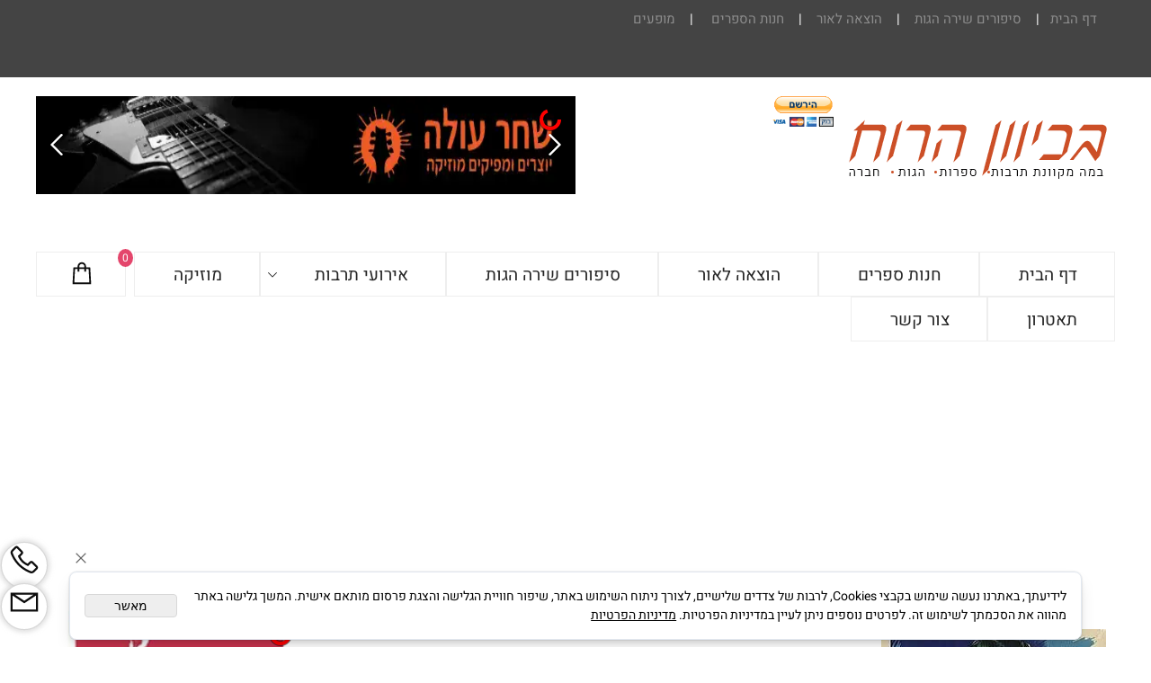

--- FILE ---
content_type: text/html
request_url: https://bkiovnhroh1.com/page6267.asp
body_size: 98253
content:
<!doctype html>
<html style="direction:rtl;" lang="he" >
<head>
    <meta charset="utf-8" />
    
    <meta name="viewport" content="width=device-width, initial-scale=1.0" />
    
            <meta name="theme-color" content="#2196f3">
            <title>בכיוון הרוח על הסרט הזר של אורסון וולס מאמר מאת עמיקם יסעור</title>
            <meta name="keywords" content="בכיוון הרוח, הזר, אורסון וולס, עמיקם יסעור, מאמר," />
            
            <meta property="og:title" content="בכיוון הרוח על הסרט הזר של אורסון וולס מאמר מאת עמיקם יסעור" />
            <meta property="og:site_name" content="בכיוון הרוח-במה לספרות תרבות הגות" />
            <meta property="og:url" content="https://bkiovnhroh1.com/page6267.asp" />
            
            <meta property="og:type" content="website" />
            
        <script type="application/ld+json">
{
"@context": "https://schema.org",
"@type": "WebPage",
"@id": "https://bkiovnhroh1.com/page6267.asp/#webpage",
"name": "בכיוון הרוח על הסרט הזר של אורסון וולס מאמר מאת עמיקם יסעור",
"url": "https://bkiovnhroh1.com/page6267.asp",
"publisher": {
  "@type": "Organization",
  "@id": "https://bkiovnhroh1.com//#organization",
  "name": "בכיוון הרוח על הסרט הזר של אורסון וולס מאמר מאת עמיקם יסעור",
  "url": "https://bkiovnhroh1.com/"
  }
}
        </script>

        <base href="https://bkiovnhroh1.com/">
  <script>
    (function () {
      var isMobile = window.matchMedia && window.matchMedia("(max-width: 768px)").matches;
      if (isMobile) document.documentElement.classList.add("SB_Body_Mobile_Mode");
      else document.documentElement.classList.add("SB_Body_Desktop_Mode");
    })();
  </script>

            
            <link rel="stylesheet" type="text/css" href="https://cdn.2all.co.il/web/Src/css/template97.css" media="all">
            
            <link href="DolevStyle.css?v2=107" rel="stylesheet" type="text/css" media="all" />
            <link href="https://cdn.2all.co.il/web/Src/css/SB_Fonts.css" rel="stylesheet" type="text/css" media="all" />
            
        <!--  SB_Google_Tag :  Global site tag (gtag.js) - Google Analytics -->
        <script async src="https://www.googletagmanager.com/gtag/js?id=G-2MTTR6S62X"></script>
        <script>
        window.dataLayer = window.dataLayer || [];
        function gtag() { dataLayer.push(arguments); }
        gtag('js', new Date());

        
        gtag('config', 'G-2MTTR6S62X');
        
        function gtag_report_conversion(url) {
            try{
                var callback = function () {
                    if (typeof(url) != 'undefined') {
                        //window.location = url;
                    }
                };
                gtag('event', 'conversion', {'send_to': 'G-2MTTR6S62X/','event_callback': callback});
                // 'transaction_id': '','value': 1.0,'currency': 'ILS'
                return false;
            }
            catch (err) {console.log(err.message);}
        }
        function gtag_report_conversion_SB(name) {
            try{
                gtag('event', 'conversion', {'send_to': 'G-2MTTR6S62X/'});
                //,'transaction_id': '','value': 1.0,'currency': 'ILS'
                //return false;
            }catch (err) {console.log(err.message);}
        }

        


        </script>
        <link rel="canonical" href="https://bkiovnhroh1.com/page6267.asp" />
        </head>
        
            <body  id="SB_BODY_MOBILE" class="SB_BODY SB_BODY_RTL ">
                
                    <script src="https://cdn.2all.co.il/web/Src/JavaScript/JQuery2024/jquery-3.7.1.min.js" type="text/javascript"></script>
                    <header class="SB_Mobile_Header_Cont cssSb_ContainerFullWidth">
                                                                                                                                                                                                                                                                                                                                                                                                                                                                                                                                                                                                                                                                                                                                                                                                                                                                        <div class="container Css_Mobile_Top" style="min-height: 80px;">
        <!-- SB_Content_Top -->
        
<!--Content--><div class="clsDnD_Container clsBG_Fullwidth" style="background: #444444; padding: 5px; position: relative;">
<div class="row clsSBPageWidth" style="position: relative;">
<div class="col-md-9" style="padding: 5px 20px 0px 20px; position: relative;">
<div class="SB_Text_Container SB_Text_Pad" spellcheck="false" dir="rtl" style="" tabindex="0" id=""><p style="color: #ffffff;"><span style="color: #ffffff;"> <a title="דף הבית" href="DEFAULT.asp"> דף הבית </a> &nbsp; |&nbsp; &nbsp; </span> <span style="color: #ffffff;"> <a href="http://bkiovnhroh1.com/PAGE2.asp"> סיפורים שירה הגות </a> &nbsp; &nbsp;|&nbsp; &nbsp; <a href="http://bkiovnhroh1.com/PAGE464.asp"> הוצאה לאור </a> &nbsp; &nbsp;|&nbsp; &nbsp; <a title="חנות הספרים שבכיוון הרוח" href="Catalog.asp?t1=1"> חנות הספרים </a> &nbsp; &nbsp; |&nbsp; &nbsp; <a title="מופעים" href="catalog.asp?t1=2&amp;t2=1"> מופעים </a> </span></p></div>
</div>
<div class="col-md-3" style="position: relative;">

<div class="SB_Inline_Script" style=""><a href="https://ws.sharethis.com/api/sharer.php?sessionID=1649426394152.75121&amp;hostname=bkiovnhroh1.com&amp;location=%252F&amp;product=widget&amp;stid=&amp;fcmp=false&amp;fcmpv2=false&amp;publisher=ur.00000000-0000-0000-0000-000000000000&amp;refDomain=&amp;refQuery=&amp;pview_had_consent=false&amp;shareHash=sthash.T1iKVT08&amp;incomingHash=&amp;url=https%253A%252F%252Fbkiovnhroh1.com%252F&amp;sharURL=&amp;buttonType=large&amp;destination=facebook&amp;source=chicklet5x&amp;short_url=&amp;shorten=true&amp;title=%25D7%2591%25D7%259B%25D7%2599%25D7%2595%25D7%2595%25D7%259F%2520%25D7%2594%25D7%25A8%25D7%2595%25D7%2597-%25D7%2593%25D7%25A3%2520%25D7%2594%25D7%2591%25D7%2599%25D7%25AA&amp;ts=1649428685199">
<script type="text/javascript">// <!--[CDATA[
// 

// 

// 

// 

// 

(function(i, s, o, g, r, a, m) {
        i['GoogleAnalyticsObject'] = r;
        i[r] = i[r] ||
        function() {
            (i[r].q = i[r].q || []).push(arguments)
        }, i[r].l = 1 * new Date();
        a = s.createElement(o), m = s.getElementsByTagName(o)[0];
        a.async = 1;
        a.src = g;
        m.parentNode.insertBefore(a, m)
    })(window, document, 'script', '//www.google-analytics.com/analytics.js', 'ga');

    ga('create', 'UA-25187169-1', 'auto');
    ga('send', 'pageview');
// ]]--></script>
<script type="text/javascript">// <!--[CDATA[
// 

// 

// 

// 

// 

var switchTo5x = true;
// ]]--></script>
<script type="text/javascript" src="https://w.sharethis.com/button/buttons.js">// <!--[CDATA[
// 

// 

// 

// 

//
// ]]--></script>
</a></div><div class="SB_Text_Container InnerDnd" style="padding: 0px 0px 16px; z-index: 2;" spellcheck="false" dir="rtl" tabindex="0"><a class="SB_Inline_Links" href="https://www.facebook.com/profile.php?id=100063613416268" target="_blank"><p><br></p>
<p><span class="st_facebook_large" st_processed="yes" style="text-align: -webkit-center;"><span class="stButton" style="position: relative; z-index: 1; display: inline-block; cursor: pointer; margin-right: 3px; margin-left: 3px; font-size: 11px; line-height: 16px;"><span class="stLarge" style="background-size: cover; display: inline-block; height: 32px; width: 32px; position: relative; background-image: url('https://web.archive.org/web/20230306132055/https://ws.sharethis.com/images/2017/facebook_32.png');"></span></span></span><span style="text-align: -webkit-center;">&nbsp;</span><span class="st_twitter_large" st_processed="yes" style="text-align: -webkit-center;"><span class="stButton" style="position: relative; z-index: 1; display: inline-block; cursor: pointer; margin-right: 3px; margin-left: 3px; font-size: 11px; line-height: 16px;"><span class="stLarge" style="background-size: cover; display: inline-block; height: 32px; width: 32px; position: relative; background-image: url('https://web.archive.org/web/20230306132055/https://ws.sharethis.com/images/2017/twitter_32.png');"></span></span></span><span style="text-align: -webkit-center;">&nbsp;</span><span class="st_linkedin_large" st_processed="yes" style="text-align: -webkit-center;"><span class="stButton" style="position: relative; z-index: 1; display: inline-block; cursor: pointer; margin-right: 3px; margin-left: 3px; font-size: 11px; line-height: 16px;"><span class="stLarge" style="background-size: cover; display: inline-block; height: 32px; width: 32px; position: relative; background-image: url('https://web.archive.org/web/20230306132055/https://ws.sharethis.com/images/2017/linkedin_32.png');"></span></span></span><span style="text-align: -webkit-center;">&nbsp;</span><span class="st_email_large" st_processed="yes" style="text-align: -webkit-center;"><span class="stButton" style="position: relative; z-index: 1; display: inline-block; cursor: pointer; margin-right: 3px; margin-left: 3px; font-size: 11px; line-height: 16px;"><span class="stLarge" style="background-size: cover; display: inline-block; height: 32px; width: 32px; position: relative; background-image: url('https://web.archive.org/web/20230306132055/https://ws.sharethis.com/images/2017/email_32.png');"></span></span></span></p></a></div></div>
</div>
</div>
<div class="clsDnD_Container" style="position: relative;">
<div class="row">
<div class="col-md-12">
<div class="SB_Text_Container SB_fix6 SB_Sort_Group_Fix_Nested_Container" style="" tabindex="0">

</div>
</div>
</div>
</div>
<div class="clsDnD_Container" style="position: relative;">
<div class="row" style="padding: 20px 0px; position: relative;">
<div class="col-md-3" style="position: relative;">
<div class="SB_Text_Container SB_Text_Pad SB_Sort_Group_Fix_Nested_Container" style="" tabindex="0" id=""><p class="">&nbsp;</p>
<div class="SB_Img_Container_Inline SB_Fix103" style="position: relative;"><a title="דף הבית" href="https://bkiovnhroh1.com/"> <img id="60679" style="position: relative;" src="59440_3233.png" loading="lazy"> </a></div>
<p>&nbsp;</p>
<p>&nbsp;</p></div>
</div>
<div class="col-md-3" style="position: relative;">
<div class="SB_Text_Container SB_Text_Pad SB_Sort_Group_Fix_Nested_Container" tabindex="0"><form action="https://www.paypal.com/cgi-bin/webscr" method="post" target="_top" class=""><input type="hidden" name="cmd" value="_s-xclick"> <input type="hidden" name="hosted_button_id" value="QF9KXEWKAPE2Y"> <input type="image" src="https://www.paypalobjects.com/he_IL/IL/i/btn/btn_subscribeCC_LG.gif" border="0" name="submit" alt="PayPal - הדרך הקלה והבטוחה יותר לשלם באינטרנט!" fdprocessedid="gdwhgs">
<div class="SB_Img_Container_Inline SB_Fix103" style="position: relative;"><img alt="" border="0" src="https://www.paypalobjects.com/he_IL/i/scr/pixel.gif" width="1" height="1" style="position: relative;" loading="lazy"></div>
</form></div>
</div>
<div class="col-md-6" style="position: relative;">
<div class="SB_Text_Container SB_Text_Pad SB_Sort_Group_Fix_Nested_Container" spellcheck="false" dir="rtl" style="" tabindex="0">
<div class="SB_C_FlashGallery SB_inline_Iframe" sb_id="59440" gallerytype="1" galleryid="26981" style="width: 600px; height: 77px; position: relative;" id="SB_C_FlashGallery_0"></div>
</div>
</div>
</div>
</div><!--/Content-->  



<!-- /SB_Content_Top --></div>
                                                                                                                                                                                                                                                                                                                                                                                                                                                                                                                                                                                                                                                                                                                                                                                                                                                                    </header>
                                                                                                                                                                                                                                                                                                                                                                                                                                                                                                                                                                                                                                                                                                                                                                                                                                                                    
                                                                                                                                                                                                                                                                                                                                                                                                                                                                                                                                                                                                                                                                                                                                                                                                                                                                    <nav class="SB_Mobile_Header_Menu_TopPos cssSb_ContainerFullWidth">
                                                                                                                                                                                                                                                                                                                                                                                                                                                                                                                                                                                                                                                                                                                                                                                                                                                                        <div class="container Css_Mobile_Menu"><div class="sf-ma-ul-MobileMenu-DivConteiner"><ul class="sf-ma-ul sf-ma-ul-MobileMenu"><li class="sf-ma-li sf-ma-slide0" style="float:right;"><a class="sf-menu-mobile-btn0 sf-MA-OpenMenu" href="#" title="Menu" aria-label="Menu" onclick="javascript:return(false);"><span class="sf-ma-li-Icon sf-ma-li-Icon-SVG" ><svg xmlns="http://www.w3.org/2000/svg" viewBox="0 0 32 32"><path d="M 4 7 L 4 9 L 28 9 L 28 7 Z M 4 15 L 4 17 L 28 17 L 28 15 Z M 4 23 L 4 25 L 28 25 L 28 23 Z"/></svg></span></a></li><li class="sf-ma-li sf-MA-Shopping" style="float:left;"><a href="#" onclick="javascript:return(false);" title="Cart" aria-label="Cart" ><div class="clsCat_Basket_Count">0</div><span class="sf-ma-li-Icon sf-ma-li-Icon-SVG" ><svg xmlns="http://www.w3.org/2000/svg" viewBox="0 0 32 32"><path d="M 16 3 C 13.253906 3 11 5.253906 11 8 L 11 9 L 6.0625 9 L 6 9.9375 L 5 27.9375 L 4.9375 29 L 27.0625 29 L 27 27.9375 L 26 9.9375 L 25.9375 9 L 21 9 L 21 8 C 21 5.253906 18.746094 3 16 3 Z M 16 5 C 17.65625 5 19 6.34375 19 8 L 19 9 L 13 9 L 13 8 C 13 6.34375 14.34375 5 16 5 Z M 7.9375 11 L 11 11 L 11 14 L 13 14 L 13 11 L 19 11 L 19 14 L 21 14 L 21 11 L 24.0625 11 L 24.9375 27 L 7.0625 27 Z"/></svg></span></a></li></ul></div><div id="SB_Menu_2514" class="cls_div_menu_h"><UL class="sf-menu sf-js-disable sf-menu-rtl  sf-h-2 " id="DDMenuTop"><li class="sf-ma-li sf-MA-Shopping" style="float:left;"><a href="#" onclick="javascript:return(false);" title="Cart" aria-label="Cart" ><div class="clsCat_Basket_Count">0</div><span class="sf-ma-li-Icon sf-ma-li-Icon-SVG" ><svg xmlns="http://www.w3.org/2000/svg" viewBox="0 0 32 32"><path d="M 16 3 C 13.253906 3 11 5.253906 11 8 L 11 9 L 6.0625 9 L 6 9.9375 L 5 27.9375 L 4.9375 29 L 27.0625 29 L 27 27.9375 L 26 9.9375 L 25.9375 9 L 21 9 L 21 8 C 21 5.253906 18.746094 3 16 3 Z M 16 5 C 17.65625 5 19 6.34375 19 8 L 19 9 L 13 9 L 13 8 C 13 6.34375 14.34375 5 16 5 Z M 7.9375 11 L 11 11 L 11 14 L 13 14 L 13 11 L 19 11 L 19 14 L 21 14 L 21 11 L 24.0625 11 L 24.9375 27 L 7.0625 27 Z"/></svg></span></a></li><LI id="LI_H_92166"><a href="https://bkiovnhroh1.com/default.asp" target="_self" id="LI_A_92166" class="sf-a">דף הבית</a></LI><LI id="LI_H_126910"><a href="https://bkiovnhroh1.com/catalog.asp?t1=1&t2=1" target="_self" id="LI_A_126910" class="sf-a">חנות ספרים</a></LI><LI id="LI_H_126911"><a href="http://argaman-pab.com/" target="_self" id="LI_A_126911" class="sf-a">הוצאה לאור</a></LI><LI id="LI_H_92170"><a href="https://bkiovnhroh1.com/page2.asp" target="_self" id="LI_A_92170" class="sf-a">סיפורים שירה הגות</a></LI><LI id="LI_H_92190"><a href="https://bkiovnhroh1.com/page5.asp" target="_self" id="LI_A_92190" class="sf-a">אירועי תרבות</a><UL isFirstUL="1"><LI id="LI_H_92188"><a href="https://bkiovnhroh1.com/page1807.asp" target="_self" class="sf-a">ראיונות</a></LI><LI id="LI_H_92192"><a href="https://bkiovnhroh1.com/page884.asp" target="_self" id="LI_A_92192" class="sf-a">רדיו בכיוון הרוח</a></LI><LI id="LI_H_92194"><a href="https://bkiovnhroh1.com/page1781.asp" target="_self" id="LI_A_92194" class="sf-a">קולנוע טלויזיה </a></LI></UL></LI><LI id="LI_H_92164"><a href="https://bkiovnhroh1.com/page2151.asp" target="_self" id="LI_A_92164" class="sf-a">מוזיקה</a></LI><LI id="LI_H_92165"><a href="https://bkiovnhroh1.com/page115.asp" target="_self" id="LI_A_92165" class="sf-a">תאטרון</a></LI><LI id="LI_H_92171"><a href="https://bkiovnhroh1.com/contact1.asp" target="_self" id="LI_A_92171" class="sf-a">צור קשר</a></LI></UL></div></div>
                                                                                                                                                                                                                                                                                                                                                                                                                                                                                                                                                                                                                                                                                                                                                                                                                                                                    </nav>
                                                                                                                                                                                                                                                                                                                                                                                                                                                                                                                                                                                                                                                                                                                                                                                                                                                                    
                                                                                                                                                                                                                                                                                                                                                                                                                                                                                                                                                                                                                                                                                                                                                                                                                                                                    <!--[if lt IE 9]><style type="text/css">.container{width:1200px;}</style><![endif]-->
                                                                                                                                                                                                                                                                                                                                                                                                                                                                                                                                                                                                                                                                                                                                                                                                                                                                    <style>
                                                                                                                                                                                                                                                                                                                                                                                                                                                                                                                                                                                                                                                                                                                                                                                                                                                                        .Css_Mobile_Top, .Css_Mobile_Header2, .SB_Mobile_Menu_Container, .cls_SB_RMenu, .Css_Mobile_PageContent, .SB_Mobile_LMenu_Container, .Css_Mobile_Footer {
                                                                                                                                                                                                                                                                                                                                                                                                                                                                                                                                                                                                                                                                                                                                                                                                                                                                            position: relative;
                                                                                                                                                                                                                                                                                                                                                                                                                                                                                                                                                                                                                                                                                                                                                                                                                                                                        }

                                                                                                                                                                                                                                                                                                                                                                                                                                                                                                                                                                                                                                                                                                                                                                                                                                                                        @media (min-width: 768px) and (max-width:1200px) {
                                                                                                                                                                                                                                                                                                                                                                                                                                                                                                                                                                                                                                                                                                                                                                                                                                                                            HTML {
                                                                                                                                                                                                                                                                                                                                                                                                                                                                                                                                                                                                                                                                                                                                                                                                                                                                                width: 1200px !important;
                                                                                                                                                                                                                                                                                                                                                                                                                                                                                                                                                                                                                                                                                                                                                                                                                                                                            }
                                                                                                                                                                                                                                                                                                                                                                                                                                                                                                                                                                                                                                                                                                                                                                                                                                                                        }

                                                                                                                                                                                                                                                                                                                                                                                                                                                                                                                                                                                                                                                                                                                                                                                                                                                                        @media (max-width:1200px) {
                                                                                                                                                                                                                                                                                                                                                                                                                                                                                                                                                                                                                                                                                                                                                                                                                                                                            .clsBG_Fullwidth {
                                                                                                                                                                                                                                                                                                                                                                                                                                                                                                                                                                                                                                                                                                                                                                                                                                                                                width: 100% !important;
                                                                                                                                                                                                                                                                                                                                                                                                                                                                                                                                                                                                                                                                                                                                                                                                                                                                                margin-left: auto !important;
                                                                                                                                                                                                                                                                                                                                                                                                                                                                                                                                                                                                                                                                                                                                                                                                                                                                                margin-right: auto !important;
                                                                                                                                                                                                                                                                                                                                                                                                                                                                                                                                                                                                                                                                                                                                                                                                                                                                            }
                                                                                                                                                                                                                                                                                                                                                                                                                                                                                                                                                                                                                                                                                                                                                                                                                                                                        }

                                                                                                                                                                                                                                                                                                                                                                                                                                                                                                                                                                                                                                                                                                                                                                                                                                                                        @media (min-width: 768px) {
                                                                                                                                                                                                                                                                                                                                                                                                                                                                                                                                                                                                                                                                                                                                                                                                                                                                            .container:not(Css_Mobile_Top) {
                                                                                                                                                                                                                                                                                                                                                                                                                                                                                                                                                                                                                                                                                                                                                                                                                                                                                width: 1200px;
                                                                                                                                                                                                                                                                                                                                                                                                                                                                                                                                                                                                                                                                                                                                                                                                                                                                            }
                                                                                                                                                                                                                                                                                                                                                                                                                                                                                                                                                                                                                                                                                                                                                                                                                                                                        }

                                                                                                                                                                                                                                                                                                                                                                                                                                                                                                                                                                                                                                                                                                                                                                                                                                                                        .SB_Mobile_Menu_Container {
                                                                                                                                                                                                                                                                                                                                                                                                                                                                                                                                                                                                                                                                                                                                                                                                                                                                            width: 0px;
                                                                                                                                                                                                                                                                                                                                                                                                                                                                                                                                                                                                                                                                                                                                                                                                                                                                            min-height: 500px;
                                                                                                                                                                                                                                                                                                                                                                                                                                                                                                                                                                                                                                                                                                                                                                                                                                                                        }

                                                                                                                                                                                                                                                                                                                                                                                                                                                                                                                                                                                                                                                                                                                                                                                                                                                                        .Css_Mobile_PageContent {
                                                                                                                                                                                                                                                                                                                                                                                                                                                                                                                                                                                                                                                                                                                                                                                                                                                                            width: 900px;
                                                                                                                                                                                                                                                                                                                                                                                                                                                                                                                                                                                                                                                                                                                                                                                                                                                                            min-height: 500px;
                                                                                                                                                                                                                                                                                                                                                                                                                                                                                                                                                                                                                                                                                                                                                                                                                                                                        }

                                                                                                                                                                                                                                                                                                                                                                                                                                                                                                                                                                                                                                                                                                                                                                                                                                                                        .SB_Mobile_LMenu_Container {
                                                                                                                                                                                                                                                                                                                                                                                                                                                                                                                                                                                                                                                                                                                                                                                                                                                                            width: 300px;
                                                                                                                                                                                                                                                                                                                                                                                                                                                                                                                                                                                                                                                                                                                                                                                                                                                                            min-height: 500px;
                                                                                                                                                                                                                                                                                                                                                                                                                                                                                                                                                                                                                                                                                                                                                                                                                                                                        }

                                                                                                                                                                                                                                                                                                                                                                                                                                                                                                                                                                                                                                                                                                                                                                                                                                                                        .clsSBPageWidth {
                                                                                                                                                                                                                                                                                                                                                                                                                                                                                                                                                                                                                                                                                                                                                                                                                                                                            max-width: 1200px !important;
                                                                                                                                                                                                                                                                                                                                                                                                                                                                                                                                                                                                                                                                                                                                                                                                                                                                            margin: 0px auto;
                                                                                                                                                                                                                                                                                                                                                                                                                                                                                                                                                                                                                                                                                                                                                                                                                                                                        }
                                                                                                                                                                                                                                                                                                                                                                                                                                                                                                                                                                                                                                                                                                                                                                                                                                                                    </style>
                                                                                                                                                                                                                                                                                                                                                                                                                                                                                                                                                                                                                                                                                                                                                                                                                                                                    <style> .SB_Mobile_Menu_Container,.Css_Mobile_PageContent,.SB_Mobile_LMenu_Container {float:right;}  </style>
                                                                                                                                                                                                                                                                                                                                                                                                                                                                                                                                                                                                                                                                                                                                                                                                                                                                    <div class="SB_Mobile_Page_Container cssSb_ContainerFullWidth">
                                                                                                                                                                                                                                                                                                                                                                                                                                                                                                                                                                                                                                                                                                                                                                                                                                                                        <div class="container SB_Mobile_Page_Container_Table">
                                                                                                                                                                                                                                                                                                                                                                                                                                                                                                                                                                                                                                                                                                                                                                                                                                                                            <div class="row SB_Row_PageContent">
                                                                                                                                                                                                                                                                                                                                                                                                                                                                                                                                                                                                                                                                                                                                                                                                                                                                                
                                                                                                                                                                                                                                                                                                                                                                                                                                                                                                                                                                                                                                                                                                                                                                                                                                                                                <main class="Css_Mobile_PageContent col-md" tabindex="0">
                                                                                                                                                                                                                                                                                                                                                                                                                                                                                                                                                                                                                                                                                                                                                                                                                                                                                    
                                                                                                                                                                                                                                                                                                                                                                                                                                                                                                                                                                                                                                                                                                                                                                                                                                                                                    <!-- SB_Content_Page -->
                                                                                                                                                                                                                                                                                                                                                                                                                                                                                                                                                                                                                                                                                                                                                                                                                                                                                    <!-- step 4 -->
                                                                                                                                                                                                                                                                                                                                                                                                                                                                                                                                                                                                                                                                                                                                                                                                                                                                                                                                                                            
<!--Content-->


<div class="clsDnD_Container SB_Elm_Active"><div class="row"><div class="col-md-12"><div class="SB_Text_Container" spellcheck="false" dir="rtl"><p class="MsoNormal" dir="RTL"><strong><span lang="HE" style="font-family: Arial, 'sans-serif'; font-size: 24px;"></span></strong></p>
<p class="MsoNormal" dir="RTL"><strong><span lang="HE" style="font-family: Arial, 'sans-serif'; font-size: 24px;"><img src="59440_6645.jpg" style="max-width: 100%;" width="250" height="310"></span></strong></p>
<p class="MsoNormal" dir="RTL"><strong><span lang="HE" style="font-family: Arial, 'sans-serif'; font-size: 24px;">על הסרט הזר של אורסון וולס/ עמיקם יסעור<o:p></o:p></span></strong></p>
<p class="MsoNormal" dir="RTL"><span lang="HE" style="font-family: 'Arial','sans-serif'; mso-ascii-font-family: Calibri; mso-ascii-theme-font: minor-latin; mso-hansi-font-family: Calibri; mso-hansi-theme-font: minor-latin;"><strong><span style="font-size: 24px;">בימוי: אורסון וולס 95 דקות&nbsp;</span></strong><o:p></o:p></span></p>
<p class="MsoNormal" dir="RTL"><span lang="HE" style="font-family: Arial, 'sans-serif'; font-size: 20px;"><strong></strong></span></p>
<p class="MsoNormal" dir="RTL"><span style="font-size: 20px;"><span lang="HE" style="font-family: 'Arial','sans-serif'; mso-ascii-font-family: Calibri; mso-ascii-theme-font: minor-latin; mso-hansi-font-family: Calibri; mso-hansi-theme-font: minor-latin;">"הזר "-סרט נפלא של אורסון וולס משנת 1946 על נאצי שנמלט לארצות הברית</span><span lang="HE" style="font-family: 'Arial','sans-serif'; mso-ascii-font-family: Calibri; mso-ascii-theme-font: minor-latin; mso-hansi-font-family: Calibri; mso-hansi-theme-font: minor-latin; mso-bidi-font-family: Arial; mso-bidi-theme-font: minor-bidi;">. שנה מתום מלחמת העולם השניה.<o:p></o:p></span></span></p>
<p class="MsoNormal" dir="RTL"><span style="font-size: 20px;"><span lang="HE" style="font-family: 'Arial','sans-serif'; mso-ascii-font-family: Calibri; mso-ascii-theme-font: minor-latin; mso-hansi-font-family: Calibri; mso-hansi-theme-font: minor-latin;">אורסון וולס ביים ומשחק בתפקיד הנאצי המסתת פרנץ קינדלר. אדוארד ג'י רובינסון בתפקיד מפקח</span><span lang="HE" style="font-family: 'Arial','sans-serif'; mso-ascii-font-family: Calibri; mso-ascii-theme-font: minor-latin; mso-hansi-font-family: Calibri; mso-hansi-theme-font: minor-latin; mso-bidi-font-family: Arial; mso-bidi-theme-font: minor-bidi;"><o:p></o:p></span></span></p>
<p class="MsoNormal" dir="RTL"><span style="font-size: 20px;"><span lang="HE" style="font-family: 'Arial','sans-serif'; mso-ascii-font-family: Calibri; mso-ascii-theme-font: minor-latin; mso-hansi-font-family: Calibri; mso-hansi-theme-font: minor-latin;">המשטרה, המגיע בזהות בדויה של סוכן מכירות לעיירה בארצות הברית כדי ללכוד נאצי</span><span lang="HE" style="font-family: 'Arial','sans-serif'; mso-ascii-font-family: Calibri; mso-ascii-theme-font: minor-latin; mso-hansi-font-family: Calibri; mso-hansi-theme-font: minor-latin; mso-bidi-font-family: Arial; mso-bidi-theme-font: minor-bidi;"><o:p></o:p></span></span></p>
<p class="MsoNormal" dir="RTL"><span lang="HE" style="font-family: Arial, 'sans-serif'; font-size: 20px;">שברח והפך שם למורה להיסטוריה ועומד להתחתן עם בתו של השופט המקומי..<o:p></o:p></span></p>
<p class="MsoNormal" dir="RTL"><span lang="HE" style="font-family: Arial, 'sans-serif'; font-size: 20px;">העלילה מותחת הסיפור הקולנועי בנוי היטב. הצילום בלתי נשכח. השחקנים נפלאים.<o:p></o:p></span></p>
<p class="MsoNormal" dir="RTL"><span style="font-size: 20px;"><span lang="HE" style="font-family: 'Arial','sans-serif'; mso-ascii-font-family: Calibri; mso-ascii-theme-font: minor-latin; mso-hansi-font-family: Calibri; mso-hansi-theme-font: minor-latin;">כדרכו הגאונית של וולס, אלמנטים שוליים, אך מאוד סמליים ומשמעותיים הופכים להיות סצינות מרכזיות בסרט וחקוקים היטב בעיניו של הצופה: גופה, כלב,שיגעון להרכבת שעון העיר במגדל. מתח גבוה. סצנת סיום בלתי נשכחת של מאבק ברום המגדל.</span><span lang="HE" style="font-family: 'Arial','sans-serif'; mso-ascii-font-family: Calibri; mso-ascii-theme-font: minor-latin; mso-hansi-font-family: Calibri; mso-hansi-theme-font: minor-latin; mso-bidi-font-family: Arial; mso-bidi-theme-font: minor-bidi;"><o:p></o:p></span></span></p>
<p class="MsoNormal" dir="RTL"><span style="font-size: 20px;"><span lang="HE" style="font-family: 'Arial','sans-serif'; mso-ascii-font-family: Calibri; mso-ascii-theme-font: minor-latin; mso-hansi-font-family: Calibri; mso-hansi-theme-font: minor-latin;">מענייניות סצינות של מתח ומאבק &nbsp;על מגדלים או גגות של &nbsp;בניינים גבוהים כמו של</span><span lang="HE" style="font-family: 'Arial','sans-serif'; mso-ascii-font-family: Calibri; mso-ascii-theme-font: minor-latin; mso-hansi-font-family: Calibri; mso-hansi-theme-font: minor-latin; mso-bidi-font-family: Arial; mso-bidi-theme-font: minor-bidi;"><o:p></o:p></span></span></p>
<p class="MsoNormal" dir="RTL"><span style="font-size: 20px;"><span lang="HE" style="font-family: 'Arial','sans-serif'; mso-ascii-font-family: Calibri; mso-ascii-theme-font: minor-latin; mso-hansi-font-family: Calibri; mso-hansi-theme-font: minor-latin;">קווזימודו ב"גיבן מנוטר דם";. כמו בסרטים שונים של היצ'קוק. כמו ברוצח מטורף היורה מגג</span><span lang="HE" style="font-family: 'Arial','sans-serif'; mso-ascii-font-family: Calibri; mso-ascii-theme-font: minor-latin; mso-hansi-font-family: Calibri; mso-hansi-theme-font: minor-latin; mso-bidi-font-family: Arial; mso-bidi-theme-font: minor-bidi;"><o:p></o:p></span></span></p>
<p class="MsoNormal" dir="RTL"><span style="font-size: 20px;"><span lang="HE" style="font-family: 'Arial','sans-serif'; mso-ascii-font-family: Calibri; mso-ascii-theme-font: minor-latin; mso-hansi-font-family: Calibri; mso-hansi-theme-font: minor-latin;">גורד שחקים באחד מסרטי הארי המזוהם &nbsp;ובסרטים אחרים. סצינות מתח בלתי נשכחות על הרים גבוהים </span><span lang="HE" style="font-family: 'Arial','sans-serif'; mso-ascii-font-family: Calibri; mso-ascii-theme-font: minor-latin; mso-hansi-font-family: Calibri; mso-hansi-theme-font: minor-latin; mso-bidi-font-family: Arial; mso-bidi-theme-font: minor-bidi;"><o:p></o:p></span></span></p>
<p class="MsoNormal" dir="RTL"><span style="font-size: 20px;"><span lang="HE" style="font-family: 'Arial','sans-serif'; mso-ascii-font-family: Calibri; mso-ascii-theme-font: minor-latin; mso-hansi-font-family: Calibri; mso-hansi-theme-font: minor-latin;">גם חפץ קופץ מהגג בסיום מחזהו של לוין בשם זה ,ונדמה לי גם גיבור הסרט על פי תסריט</span><span lang="HE" style="font-family: 'Arial','sans-serif'; mso-ascii-font-family: Calibri; mso-ascii-theme-font: minor-latin; mso-hansi-font-family: Calibri; mso-hansi-theme-font: minor-latin; mso-bidi-font-family: Arial; mso-bidi-theme-font: minor-bidi;"><o:p></o:p></span></span></p>
<p class="MsoNormal" dir="RTL"><span lang="HE" style="font-family: Arial, 'sans-serif'; font-size: 20px;">של לוין פנטסיה על נושא רומנטי.<o:p></o:p></span></p>
<p class="MsoNormal" dir="RTL"><span style="font-size: 20px;"><span lang="HE" style="font-family: 'Arial','sans-serif'; mso-ascii-font-family: Calibri; mso-ascii-theme-font: minor-latin; mso-hansi-font-family: Calibri; mso-hansi-theme-font: minor-latin;">אם לחזור לסרט של אורסון וולס הוא מרתק גם בגלל</span><span lang="HE" style="font-family: 'Arial','sans-serif'; mso-ascii-font-family: Calibri; mso-ascii-theme-font: minor-latin; mso-hansi-font-family: Calibri; mso-hansi-theme-font: minor-latin; mso-bidi-font-family: Arial; mso-bidi-theme-font: minor-bidi;"> </span><span lang="HE" style="font-family: 'Arial','sans-serif'; mso-ascii-font-family: Calibri; mso-ascii-theme-font: minor-latin; mso-hansi-font-family: Calibri; mso-hansi-theme-font: minor-latin;">השאלה ,מתי תעמוד בת השופט על זהותו של הנאצי המחופש, פרנץ קינדלר.</span><span lang="HE" style="font-family: 'Arial','sans-serif'; mso-ascii-font-family: Calibri; mso-ascii-theme-font: minor-latin; mso-hansi-font-family: Calibri; mso-hansi-theme-font: minor-latin; mso-bidi-font-family: Arial; mso-bidi-theme-font: minor-bidi;"><o:p></o:p></span></span></p>
<p class="MsoNormal" dir="RTL"><span style="font-size: 20px;"><span lang="HE" style="font-family: 'Arial','sans-serif'; mso-ascii-font-family: Calibri; mso-ascii-theme-font: minor-latin; mso-hansi-font-family: Calibri; mso-hansi-theme-font: minor-latin;">אדוארד ג'י רובינסון שיחק גם בתפקיד דתן או קורח בעשרת &nbsp;הדיברותשל ססיל דה מיל</span><span lang="HE" style="font-family: 'Arial','sans-serif'; mso-ascii-font-family: Calibri; mso-ascii-theme-font: minor-latin; mso-hansi-font-family: Calibri; mso-hansi-theme-font: minor-latin; mso-bidi-font-family: Arial; mso-bidi-theme-font: minor-bidi;">.<o:p></o:p></span></span></p>
<p class="MsoNormal" dir="RTL"><span style="font-size: 20px;"><span lang="HE" style="font-family: 'Arial','sans-serif'; mso-ascii-font-family: Calibri; mso-ascii-theme-font: minor-latin; mso-hansi-font-family: Calibri; mso-hansi-theme-font: minor-latin;">. וכן בשני סרטים של פריץ לאנג יוצרם של מטרופוליס</span><span lang="HE" style="font-family: 'Arial','sans-serif'; mso-ascii-font-family: Calibri; mso-ascii-theme-font: minor-latin; mso-hansi-font-family: Calibri; mso-hansi-theme-font: minor-latin; mso-bidi-font-family: Arial; mso-bidi-theme-font: minor-bidi;"><o:p></o:p></span></span></p>
<p class="MsoNormal" dir="RTL"><span style="font-size: 20px;"><span lang="HE" style="font-family: 'Arial','sans-serif'; mso-ascii-font-family: Calibri; mso-ascii-theme-font: minor-latin; mso-hansi-font-family: Calibri; mso-hansi-theme-font: minor-latin;">. רובינסון שיחק בסרטים :אישה בחלון, רחוב</span><span lang="HE" style="font-family: 'Arial','sans-serif'; mso-ascii-font-family: Calibri; mso-ascii-theme-font: minor-latin; mso-hansi-font-family: Calibri; mso-hansi-theme-font: minor-latin; mso-bidi-font-family: Arial; mso-bidi-theme-font: minor-bidi;"> </span><span lang="HE" style="font-family: 'Arial','sans-serif'; mso-ascii-font-family: Calibri; mso-ascii-theme-font: minor-latin; mso-hansi-font-family: Calibri; mso-hansi-theme-font: minor-latin;">הארגמן. לורטה יאנג בתפקיד הארוסה זכתה באוסקר שנה לאחר מכן על תפקידה הראשי</span><span lang="HE" style="font-family: 'Arial','sans-serif'; mso-ascii-font-family: Calibri; mso-ascii-theme-font: minor-latin; mso-hansi-font-family: Calibri; mso-hansi-theme-font: minor-latin; mso-bidi-font-family: Arial; mso-bidi-theme-font: minor-bidi;"><o:p></o:p></span></span></p>
<p class="MsoNormal" dir="RTL"><span style="font-size: 20px;"><span lang="HE" style="font-family: 'Arial','sans-serif'; mso-ascii-font-family: Calibri; mso-ascii-theme-font: minor-latin; mso-hansi-font-family: Calibri; mso-hansi-theme-font: minor-latin;">בסרט בת האיכר. שנה בה זכה באוסקר הסרט הסכם ג'נטלמני של איליה קאזאן.</span><span lang="HE" style="font-family: 'Arial','sans-serif'; mso-ascii-font-family: Calibri; mso-ascii-theme-font: minor-latin; mso-hansi-font-family: Calibri; mso-hansi-theme-font: minor-latin; mso-bidi-font-family: Arial; mso-bidi-theme-font: minor-bidi;"><o:p></o:p></span></span></p>
<p class="MsoNormal" dir="RTL"><span style="font-size: 20px;"><span lang="HE" style="font-family: 'Arial','sans-serif'; mso-ascii-font-family: Calibri; mso-ascii-theme-font: minor-latin; mso-hansi-font-family: Calibri; mso-hansi-theme-font: minor-latin;">רובינסון נפטר ב 1973 בגיל 80 לי. יאנג נפטרה בשנת 2000 בגיל 87. אורסון וולס בשנת</span><span lang="HE" style="font-family: 'Arial','sans-serif'; mso-ascii-font-family: Calibri; mso-ascii-theme-font: minor-latin; mso-hansi-font-family: Calibri; mso-hansi-theme-font: minor-latin; mso-bidi-font-family: Arial; mso-bidi-theme-font: minor-bidi;"><o:p></o:p></span></span></p>
<p></p>
<p class="MsoNormal" dir="RTL"><span lang="HE" style="font-family: Arial, 'sans-serif'; font-size: 20px;">1985 בגיל 70.</span><span dir="LTR"><o:p></o:p></span></p>
<p class="MsoNormal" dir="RTL"><span lang="HE" style="font-family: Arial, 'sans-serif'; font-size: 20px;"></span></p>
<p class="MsoNormal" dir="RTL"><span lang="HE" style="font-family: Arial, 'sans-serif'; font-size: 20px;"></span></p>
<table style="font-size: 0.9em; clear: left; border: 1px solid #aaaaaa; background-color: #f9f9f9; margin-bottom: 0.5em; margin-right: 1em; padding: 0.2em; line-height: 1.4em; width: 22em; font-family: sans-serif;" class="infobox">
<tbody>
<tr>
<td style="text-align: center; line-height: 1.4em; padding: 3px; border: 0px; font-size: 11.844px; vertical-align: top;" colspan="2"><br></td>
</tr>
<tr>
<th scope="row" style="vertical-align: top; text-align: right;"><span style="white-space: nowrap;">מבוסס על</span></th>
<td style="vertical-align: top;">סיפור של ויקטור טריבס</td>
</tr>
<tr>
<th scope="row" style="vertical-align: top; text-align: right;">בימוי</th>
<td style="vertical-align: top;"><a href="https://he.wikipedia.org/wiki/%D7%90%D7%95%D7%A8%D7%A1%D7%95%D7%9F_%D7%95%D7%9C%D7%A1" title="אורסון ולס" style="color: #3366cc; background: none;">אורסון ולס</a>&nbsp;<a href="https://www.wikidata.org/wiki/Q978770?uselang=he#P57" title="עריכת הנתון בוויקינתונים" style="color: #3366cc; background: none;"><img alt="עריכת הנתון בוויקינתונים" src="https://upload.wikimedia.org/wikipedia/commons/thumb/5/5e/Blue_pencil_RTL.svg/15px-Blue_pencil_RTL.svg.png" decoding="async" width="15" height="15" srcset="//upload.wikimedia.org/wikipedia/commons/thumb/5/5e/Blue_pencil_RTL.svg/23px-Blue_pencil_RTL.svg.png 1.5x, //upload.wikimedia.org/wikipedia/commons/thumb/5/5e/Blue_pencil_RTL.svg/30px-Blue_pencil_RTL.svg.png 2x" data-file-width="600" data-file-height="600" style="vertical-align: middle;"></a></td>
</tr>
<tr>
<th scope="row" style="vertical-align: top; text-align: right;">הופק בידי</th>
<td style="vertical-align: top;"><a href="https://he.wikipedia.org/wiki/%D7%A1%D7%9D_%D7%A9%D7%A4%D7%99%D7%92%D7%9C" title="סם שפיגל" style="color: #3366cc; background: none;">סם שפיגל</a>&nbsp;<a href="https://www.wikidata.org/wiki/Q978770?uselang=he#P162" title="עריכת הנתון בוויקינתונים" style="color: #3366cc; background: none;"><img alt="עריכת הנתון בוויקינתונים" src="https://upload.wikimedia.org/wikipedia/commons/thumb/5/5e/Blue_pencil_RTL.svg/15px-Blue_pencil_RTL.svg.png" decoding="async" width="15" height="15" srcset="//upload.wikimedia.org/wikipedia/commons/thumb/5/5e/Blue_pencil_RTL.svg/23px-Blue_pencil_RTL.svg.png 1.5x, //upload.wikimedia.org/wikipedia/commons/thumb/5/5e/Blue_pencil_RTL.svg/30px-Blue_pencil_RTL.svg.png 2x" data-file-width="600" data-file-height="600" style="vertical-align: middle;"></a></td>
</tr>
<tr>
<th scope="row" style="vertical-align: top; text-align: right;">תסריט</th>
<td style="vertical-align: top;">אנטוני ויילר</td>
</tr>
<tr>
<th scope="row" style="vertical-align: top; text-align: right;">עריכה</th>
<td style="vertical-align: top;">ברט בייס</td>
</tr>
<tr>
<th scope="row" style="vertical-align: top; text-align: right;">שחקנים ראשיים</th>
<td style="vertical-align: top;"><a href="https://he.wikipedia.org/wiki/%D7%90%D7%95%D7%A8%D7%A1%D7%95%D7%9F_%D7%95%D7%95%D7%9C%D7%A1" class="mw-redirect" title="אורסון וולס" style="color: #3366cc; background: none;">אורסון וולס</a><br><a href="https://he.wikipedia.org/wiki/%D7%9C%D7%95%D7%A8%D7%98%D7%94_%D7%99%D7%90%D7%A0%D7%92" title="לורטה יאנג" style="color: #3366cc; background: none;">לורטה יאנג</a><br><a href="https://he.wikipedia.org/wiki/%D7%90%D7%93%D7%95%D7%90%D7%A8%D7%93_%D7%92%27%D7%99_%D7%A8%D7%95%D7%91%D7%99%D7%A0%D7%A1%D7%95%D7%9F" title="אדוארד ג'י רובינסון" style="color: #3366cc; background: none;">אדוארד ג'י רובינסון</a></td>
</tr>
<tr>
<th scope="row" style="vertical-align: top; text-align: right;">מוזיקה</th>
<td style="vertical-align: top;">ברוניסלב קפר&nbsp;<a href="https://www.wikidata.org/wiki/Q978770?uselang=he#P86" title="עריכת הנתון בוויקינתונים" style="color: #3366cc; background: none;"><img alt="עריכת הנתון בוויקינתונים" src="https://upload.wikimedia.org/wikipedia/commons/thumb/5/5e/Blue_pencil_RTL.svg/15px-Blue_pencil_RTL.svg.png" decoding="async" width="15" height="15" srcset="//upload.wikimedia.org/wikipedia/commons/thumb/5/5e/Blue_pencil_RTL.svg/23px-Blue_pencil_RTL.svg.png 1.5x, //upload.wikimedia.org/wikipedia/commons/thumb/5/5e/Blue_pencil_RTL.svg/30px-Blue_pencil_RTL.svg.png 2x" data-file-width="600" data-file-height="600" style="vertical-align: middle;"></a></td>
</tr>
<tr>
<th scope="row" style="vertical-align: top; text-align: right;">צילום</th>
<td style="vertical-align: top;">ראסל מט</td>
</tr>
</tbody>
</table></div></div></div></div><!--/Content-->
<!-- step 5 --><!-- /SB_Content_Page -->

         </main><div valign="top" class="SB_Mobile_LMenu_Container col-md">
             
        <!-- SB_Content_LMenu -->
        <!--Content--><div class="clsDnD_Container" style="position: relative;">
<div class="row" style="position: relative;">
<div class="col-md-12 SB_Elm_MinHeight" style="position: relative;"><div class="SB_C_FlashGallery SB_inline_Iframe" sb_id="59440" gallerytype="2" galleryid="26188" style="width: 100%; height: 350px;" id="SB_C_FlashGallery_1"></div><center class="SB_Text_Container SB_fix100 SB_Sort_Group_Fix_Nested_Container" spellcheck="false" dir="rtl" tabindex="0" style=""><div id="SB_C_FlashGallery_2" class="SB_C_FlashGallery SB_inline_Iframe" style="width: 300px; height: 250px; position: relative;"></div></center></div>
</div>
</div><!--/Content-->

        <!-- /SB_Content_LMenu -->
        
         </div>
                                                                                            </div></div></div>
                                                                                            <footer class="SB_Mobile_Bottom_Background cssSb_ContainerFullWidth">
                                                                                                <div class="container Css_Mobile_Footer" style="clear: both;">
        <!-- SB_Content_Bottom -->
        <!--Content-->

<div class="clsDnD_Container" style="position: relative;"><div class="row">
<div class="col-md-12" style="">
<div class="SB_Text_Container InnerDnd" style="padding: 0px 0px 16px; z-index: 2;" tabindex="0"><div class="fb-like" data-href="" data-width="" data-layout="button_count" data-action="like" data-size="large" data-share="true"></div></div><div class="SB_Text_Container SB_fix6 SB_Sort_Group_Fix_Nested_Container" style="" tabindex="0">

</div>
</div>
</div></div>
<div class="clsDnD_Container" style="position: relative; left: 0px; top: 0px;">
<div class="row" style="position: relative;">
<div class="col-md-2" style="padding: 20px 20px 20px 20px; position: relative;">
<div class="SB_Text_Container SB_Text_Pad SB_Sort_Group_Fix_Nested_Container" style="" tabindex="0">
<div class="SB_Img_Container_Inline SB_Fix103" style="display: block; border: 0px; width: 125px; margin-left: auto; margin-right: auto; position: relative;"><a href="https://bikovonhroh1.cupatbravo.co.il/" style="color: #7d3b3b;" target="_blank" class="SB_Inline_Links"> <img src="https://bikovonhroh1.cupatbravo.co.il/files/partner/promotion/site/he/120x240.gif" alt="קופת BRAVO!" border="0" style="display: block; border: 0px; width: 125px; margin-left: auto; margin-right: auto; position: relative;" loading="lazy"> </a></div>
</div>
<div class="SB_Text_Container" style="" spellcheck="false" dir="rtl" tabindex="0"></div></div>
<div class="col-md-4" style="padding: 20px 0px 20px 0px; position: relative;"><center class="SB_Text_Container SB_fix100 SB_Sort_Group_Fix_Nested_Container" style="" tabindex="0">
<div class="SB_C_FlashGallery SB_inline_Iframe" sb_id="59440" gallerytype="1" galleryid="2582" style="width: 300px; height: 250px; position: relative;" id="SB_C_FlashGallery_2"></div>
<br> <br></center></div>
<div class="col-md-3" style="padding: 20px 20px 20px 20px; position: relative;">
<div class="SB_Text_Container SB_Text_Pad" spellcheck="false" dir="rtl" tabindex="0"><p style="color: #ffffff; font-size: 20px; font-weight: bold;">מפת האתר</p>
<p style="color: #c0c0c0;"><a href="PAGE2.asp" title="סיפורים שירה הגות" value="&lt;span&gt;סיפורים שירה הגות&lt;/span&gt;"> סיפורים שירה הגות </a></p>
<p style="color: #c0c0c0;"><a href="http://bkiovnhroh1.com/PAGE2151.asp"> מוזיקה </a></p>
<p style="color: #c0c0c0;"><a href="http://bkiovnhroh1.com/PAGE115.asp"> תיאטרון </a></p>
<p style="color: #c0c0c0;"><a href="http://bkiovnhroh1.com/PAGE5.asp"> אירועי תרבות<br></a><a href="https://www.bemazal.com/%D7%A6%D7%9C%D7%9D-%D7%90%D7%99%D7%A8%D7%95%D7%A2%D7%99%D7%9D-%D7%9E%D7%95%D7%9E%D7%9C%D7%A5/%D7%A6%D7%99%D7%9C%D7%95%D7%9D-%D7%91%D7%A8%D7%99%D7%AA-%D7%9E%D7%99%D7%9C%D7%94/">צלם לברית</a></p>
<p style="color: #c0c0c0;"><a href="http://bkiovnhroh1.com/PAGE1807.asp"> ראיונות </a></p>
<p style="color: #c0c0c0;"><a href="http://bkiovnhroh1.com/PAGE1781.asp"> קולנוע </a> &nbsp;</p>
<p style="color: #c0c0c0;"><a href="http://bkiovnhroh1.com/PAGE884.asp"> רדיו </a> <br></p>
<p style="color: #c0c0c0;">ניוזלטר</p>
<p style="color: #c0c0c0;"><a href="http://bkiovnhroh1.com/PAGE464.asp"> הוצאה לאור </a></p>
<p style="color: #c0c0c0;"><a href="https://bkiovnhroh1.com/PAGE3915.asp">אוכל ומסעדות</a></p>
<p style="color: #c0c0c0;"><a href="https://bkiovnhroh1.com/PAGE3916.asp">צרכנות</a></p>
<p style="color: #c0c0c0;"><a href="https://bkiovnhroh1.com/PAGE3917.asp">קיימות וסביבה</a></p>
<p style="color: #c0c0c0;"><a href="http://bkiovnhroh1.com/CATALOG.asp?T1=1"> חנות ספרים</a></p>
<p style="color: #c0c0c0;"><a href="https://bkiovnhroh1.com/PAGE4536.asp%20">מדור מדע</a></p></div>
</div>
<div class="col-md-3" style="padding: 20px 20px 20px 20px; position: relative;">
<div class="SB_Text_Container SB_Text_Pad SB_Sort_Group_Fix_Nested_Container" spellcheck="false" dir="rtl" tabindex="0"><div class="SB_Img_Container_Inline SB_Fix103" style="position: relative;"><img src="59440_3252.png" id="94960" style="position: relative;" loading="lazy"></div><p style="color: #c0c0c0;">נוסד: 2011</p><p style="color: #c0c0c0;">בעלים ומייסד: ראובן שבת&nbsp;</p><p style="color: #c0c0c0;" class="">עורכים:</p><p style="color: #c0c0c0;" class="">תרבות- צביה ויצמן כספי</p><p style="color: #c0c0c0;" class="">מוזיקה- שחר כהן</p><p style="color: #c0c0c0;" class="">אומנות- מארי רוזנבלום</p><p style="color: #c0c0c0;" class="">ראיונות- בלפור חקק</p><p style="color: #c0c0c0;" class="">תאטרון- חגית בת אליעזר</p><p style="color: #c0c0c0;" class="">קולנוע וטלויזיה- מוקה קריגר</p><p style="color: #c0c0c0;">ערוץ יוטיוב- ראובן שבת</p><p style="color: #c0c0c0;" class="">רדיו-מוטי גרנר ז"ל.</p><p style="color: #c0c0c0;">ניוזלטר- אסנת יששכרוף</p><p class="MsoNormal" dir="RTL" style="text-align: right; direction: rtl; unicode-bidi: embed;"><span lang="HE" style="color: #ffffff;"> <span style="color: #c0c0c0; text-align: start;"> מנהל פרסום וחסויות - אמנון שלמון </span> <br></span></p><p style="color: #c0c0c0;" class="">קשרי ציבור ועיתונות- דיוניסוס יחסי ציבור</p><p style="color: #c0c0c0;" class="">אנתולוגיות בינלאומיות וקשרי חוץ - איריס כליף</p></div>
</div>
</div>
</div>
<div class="clsDnD_Container clsBG_Fullwidth" style="background: rgb(204, 79, 39); padding: 5px; position: relative;">
<div class="row clsSBPageWidth" style="position: relative;">
<div class="col-md-12" style="position: relative;">
<div class="SB_Text_Container SB_Text_Pad" style="" tabindex="0">
<p style="text-align: center; color: #ffffff;">© כל הזכויות שמורות לאתר "בכיוון הרוח" - 2011 טל: 050-8517840</p>
</div>
</div>
</div>
</div>
<div class="clsDnD_Container" style="position: relative;">
<div class="row">
<div class="col-md-12">
<div class="SB_Text_Container SB_Text_Pad SB_Sort_Group_Fix_Nested_Container" tabindex="0"></div>
</div>
</div>
</div>
<div class="clsDnD_Container" style="position: relative;" draggable="false"><div class="row SB_fix2"><div class="col-md-12 SB_fix3"></div></div></div>



<div class="clsDnD_Container"><div class="row"><div class="col-md-12"><center class="SB_Text_Container SB_fix100 SB_Sort_Group_Fix_Nested_Container" style="" tabindex="0"><!--<script type="text/javascript">
                    // <![CDATA[
                    google_ad_client = "ca-pub-6402486108574047"; /* בכיוון הרוח */
                    google_ad_slot = "5021114374";
                    google_ad_width = 728;
                    google_ad_height = 90;
                    // ]]>
                    </script>
                    <script type="text/javascript" src="http://pagead2.googlesyndication.com/pagead/show_ads.js">
                    // <![CDATA[
                    // ]]>
                    </script>-->
<div class="SB_Inline_Script" style=""><script type="text/javascript" src="//pagead2.googlesyndication.com/pagead/js/adsbygoogle.js">// <!--[CDATA[
//
// ]]--></script>




<script type="text/javascript">
    // <!--[CDATA[
    $('.clsOptOrder1').text("תשלום בביט");
    // ]]-->
</script></div>
<!-- בכיוון הרוח-מודעת רוחב קטנה --> <ins class="adsbygoogle" style="display: block;" data-ad-client="ca-pub-6402486108574047" data-ad-slot="4115738379" data-ad-format="auto"> </ins>
<div class="SB_Inline_Script" style="">
<script type="text/javascript">// <!--[CDATA[
// 
                            (adsbygoogle = window.adsbygoogle || []).push({});
// ]]--></script>
</div>
</center><div class="SB_Inline_Script" style=""><script type="text/javascript" src="//pagead2.googlesyndication.com/pagead/js/adsbygoogle.js">// <!--[CDATA[
//
// ]]--></script>
<script type="text/javascript">// <!--[CDATA[
// 
                        (adsbygoogle = window.adsbygoogle || []).push({
                            google_ad_client: "ca-pub-6402486108574047",
                            enable_page_level_ads: true
                        });
// ]]--></script>


<script async="" defer="" crossorigin="anonymous" src="https://connect.facebook.net/he_IL/sdk.js#xfbml=1&amp;version=v9.0" nonce="MjXHKSYL"></script></div><div class="SB_Text_Container SB_fix6" style="" tabindex="0"></div></div></div></div><!--/Content-->  

        <!-- /SB_Content_Bottom -->
        </div>
                                                                                            </footer>
                                                                                            <div style="margin-left: auto; margin-right: auto;">
		<div class="SB_P_F_C">
            <!-- <div style="text-align:center;padding:10px;">
                <span  style="color:#222222;font-size:14px;"> טואול - </span>
                <span><a href="https://2all.co.il/" style="color:#222222;font-size:14px;" target="_blank">בניית אתרים</a></span>
            </div> -->

            <div style="text-align:center;padding:10px;">
                <a href="https://2all.co.il/" style="color:#222222;font-size:14px; display:flex; flex-direction:column; align-items: center; width:max-content; margin:auto;" target="_blank">
                    <img src="https://2all.co.il/web/logo.webp" alt="logo" style="width: 45px; margin-bottom: -5px;"/>
                    <!-- <span  style="color:#222222;font-size:14px;"> טואול - </span> -->
                    <span>בניית אתרים</span>
                </a>
            </div>
            	</div> </div>

                                                                                            <!--Css_Main_Container-->
                                                                                            

                    <script type="text/javascript">
                        var LocGGDomainWeb = "https://2all.co.il/web/"; var LocG_Domain2all_CDN = "https://cdn.2all.co.il/web/Src/"; var LocGSB_Direction = "rtl"; var LocGSB_ID = "59440"; var LocGSblang = "0"; var LocGSB_Direction = "rtl"; var LocG_IsEditMode = "0"; var LocG_PageAllWebWidth = "1200"; var LocG_PartnerNum =0; var LocG_UpgradeDomain = "bkiovnhroh1.com";
                        var LocGSubjRowID = "6108770";//Ruthie 01022021
                        var LocGCat_IsShoppingCartInPage = ""; var LocGCat_IsAddToBasketOnSearch = "";
                        var G_SB_IsEditMode = 0;
                        var LocG_Affiliate_REF = "";
                        var Loc_GSearchType = "1";
                        var Loc_GSearch_PriceGroup = "";
    
    var j_GCat_Cart_ProdCount = 0;
                        var j_GCat_Cart_WishCount = 0;
                    </script>
                    
                    <link href="https://cdn.2all.co.il/web/Src/FontAwesome6/css/all.min.css" rel="stylesheet" type="text/css" media="all" />
                    <link href="https://cdn.2all.co.il/web/Src/FontAwesome6/css/v4-shims.min.css" rel="stylesheet" type="text/css" media="all" />
                    <link href="https://cdn.2all.co.il/web/Src/LineAwesome1.3.0/css/line-awesome.min.css" rel="stylesheet" type="text/css" media="all" />
                    <script type="text/javascript" src="https://cdn.2all.co.il/web/Src/JavaScript/superfish-Menu/js/superfishWithHoverIntent.js" rel="preload"></script>
                    <script src="https://cdn.2all.co.il/web/Src/JavaScript/JQuery2018_Core/jquery-ui.min.js" type="text/javascript"></script><script src="https://cdn.2all.co.il/web/Src/JavaScript/bootstrap_3_1_1/js/bootstrap.min.js" type="text/javascript"></script>
                    <script src="https://cdn.2all.co.il/web/Src/SB_General.js?ver=9" type="text/javascript"></script> <script src="https://cdn.2all.co.il/web/Src/SB_Plugins.js" type="text/javascript"></script>

                    <ul id="sf-ma-FloatBtns" class="sf-ma-ul sf-ma-FloatBtns " style="display: none;"><li class="sf-ma-li sf-MA-Phone" style="float:left;"><a href="tel:050-8517840" title="Phone" aria-label="Phone" num="050-8517840"><span class="sf-ma-li-Icon sf-ma-li-Icon-SVG" ><svg xmlns="http://www.w3.org/2000/svg" viewBox="0 0 32 32"><path d="M 8.65625 3 C 8.132813 3 7.617188 3.1875 7.1875 3.53125 L 7.125 3.5625 L 7.09375 3.59375 L 3.96875 6.8125 L 4 6.84375 C 3.035156 7.734375 2.738281 9.066406 3.15625 10.21875 C 3.160156 10.226563 3.152344 10.242188 3.15625 10.25 C 4.003906 12.675781 6.171875 17.359375 10.40625 21.59375 C 14.65625 25.84375 19.402344 27.925781 21.75 28.84375 L 21.78125 28.84375 C 22.996094 29.25 24.3125 28.960938 25.25 28.15625 L 28.40625 25 C 29.234375 24.171875 29.234375 22.734375 28.40625 21.90625 L 24.34375 17.84375 L 24.3125 17.78125 C 23.484375 16.953125 22.015625 16.953125 21.1875 17.78125 L 19.1875 19.78125 C 18.464844 19.433594 16.742188 18.542969 15.09375 16.96875 C 13.457031 15.40625 12.621094 13.609375 12.3125 12.90625 L 14.3125 10.90625 C 15.152344 10.066406 15.167969 8.667969 14.28125 7.84375 L 14.3125 7.8125 L 14.21875 7.71875 L 10.21875 3.59375 L 10.1875 3.5625 L 10.125 3.53125 C 9.695313 3.1875 9.179688 3 8.65625 3 Z M 8.65625 5 C 8.730469 5 8.804688 5.035156 8.875 5.09375 L 12.875 9.1875 L 12.96875 9.28125 C 12.960938 9.273438 13.027344 9.378906 12.90625 9.5 L 10.40625 12 L 9.9375 12.4375 L 10.15625 13.0625 C 10.15625 13.0625 11.304688 16.136719 13.71875 18.4375 L 13.9375 18.625 C 16.261719 20.746094 19 21.90625 19 21.90625 L 19.625 22.1875 L 22.59375 19.21875 C 22.765625 19.046875 22.734375 19.046875 22.90625 19.21875 L 27 23.3125 C 27.171875 23.484375 27.171875 23.421875 27 23.59375 L 23.9375 26.65625 C 23.476563 27.050781 22.988281 27.132813 22.40625 26.9375 C 20.140625 26.046875 15.738281 24.113281 11.8125 20.1875 C 7.855469 16.230469 5.789063 11.742188 5.03125 9.5625 C 4.878906 9.15625 4.988281 8.554688 5.34375 8.25 L 5.40625 8.1875 L 8.4375 5.09375 C 8.507813 5.035156 8.582031 5 8.65625 5 Z"/></svg></span></a></li><li class="sf-ma-li sf-MA-Email" style="float:left;"><a href="mailto:shabbat2@zahav.net.il" title="Email" aria-label="Email" ><span class="sf-ma-li-Icon sf-ma-li-Icon-SVG" ><svg xmlns="http://www.w3.org/2000/svg" viewBox="0 0 32 32"><path d="M 3 8 L 3 26 L 29 26 L 29 8 Z M 7.3125 10 L 24.6875 10 L 16 15.78125 Z M 5 10.875 L 15.4375 17.84375 L 16 18.1875 L 16.5625 17.84375 L 27 10.875 L 27 24 L 5 24 Z"/></svg></span></a></li></ul>
                                        

<div id="sb_privacy_policy_notice" style="display:none;">
    <a id="sb_privacy_policy_close"><span id="sb_privacy_policy_close_icon"><svg xmlns="http://www.w3.org/2000/svg" viewBox="0 0 32 32"><path d="M 7.21875 5.78125 L 5.78125 7.21875 L 14.5625 16 L 5.78125 24.78125 L 7.21875 26.21875 L 16 17.4375 L 24.78125 26.21875 L 26.21875 24.78125 L 17.4375 16 L 26.21875 7.21875 L 24.78125 5.78125 L 16 14.5625 Z"/></svg></span> </a>
    <p> <a class="privacy-policy-link" href="" target="_blank"></a></p>
    <button id="sb_privacy_policy_btn"></button>
</div>



                </body>
        </html>
        

--- FILE ---
content_type: text/html; charset=utf-8
request_url: https://www.google.com/recaptcha/api2/aframe
body_size: 266
content:
<!DOCTYPE HTML><html><head><meta http-equiv="content-type" content="text/html; charset=UTF-8"></head><body><script nonce="SANhE4FgA6FIwdx8T_FmRA">/** Anti-fraud and anti-abuse applications only. See google.com/recaptcha */ try{var clients={'sodar':'https://pagead2.googlesyndication.com/pagead/sodar?'};window.addEventListener("message",function(a){try{if(a.source===window.parent){var b=JSON.parse(a.data);var c=clients[b['id']];if(c){var d=document.createElement('img');d.src=c+b['params']+'&rc='+(localStorage.getItem("rc::a")?sessionStorage.getItem("rc::b"):"");window.document.body.appendChild(d);sessionStorage.setItem("rc::e",parseInt(sessionStorage.getItem("rc::e")||0)+1);localStorage.setItem("rc::h",'1769281678447');}}}catch(b){}});window.parent.postMessage("_grecaptcha_ready", "*");}catch(b){}</script></body></html>